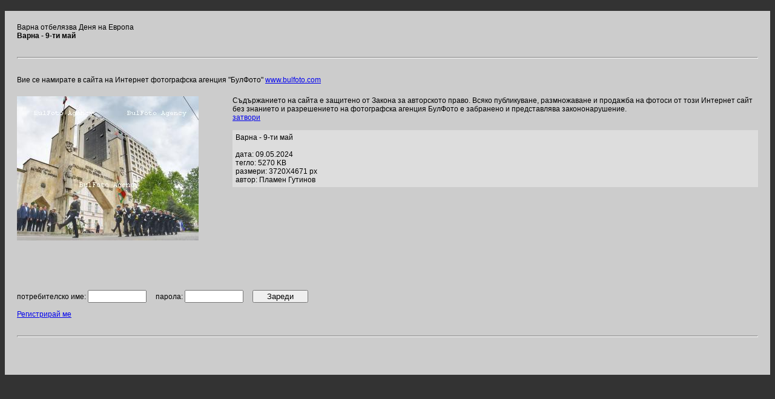

--- FILE ---
content_type: text/html; charset=UTF-8
request_url: http://www.bulphoto.com/image.php?img=625679
body_size: 1334
content:

<HTML><HEAD><TITLE>Варна - 9-ти май Варна отбелязва Деня на Европа </TITLE>
<META content="text/html; charset=windows-1251" http-equiv=Content-Type>
<meta name="Author" content="BulFoto">
<meta name="robots" content="index,follow">
<meta name="Description" content=" ">
<meta name="Keywords" content="Европа,празник">
<META content="text/html; charset=windows-1251" http-equiv=Content-Type>
<LINK href="ss.css" rel=stylesheet type=text/css></HEAD>
<BODY bgColor=#333333 text=#ffffff topMargin=0 marginheight="0">
<BR>
<TABLE bgColor=#cccccc border=0 cellPadding=0 cellSpacing=20 width="100%">
	<tr><td colspan=3 class=b >Варна отбелязва Деня на Европа <br><b>Варна - 9-ти май</b></td></tr>
	<tr><td colspan=3>


<hr style="height:1px;color:#000000"></td></tr>
	<tr><td colspan=3 class=b>Вие се намирате в сайта на Интернет фотографска агенция "БулФото" <A HREF="http://bulphoto.com/agency.php" title="BulFoto - Интернет фотографска агенция!">www.bulfoto.com</A></td></tr>
	<TR vAlign=top>
		<TD style="background-image: url(mimage.php?i=625679);	background-repeat: no-repeat;"><img src="img/spacer.gif" width=300 height=300 ></td><TD>&nbsp;&nbsp;&nbsp;&nbsp;</td>
	
		<td class=b>Съдържанието на сайта е защитено от Закона за авторското право. Всяко публикуване, размножаване и продажба на фотоси от този Интернет сайт без знанието и разрешението на фотографска агенция БулФото е забранено и представлява закононарушение. 
		<br><A HREF="javascript:parent.window.close()">затвори</A><br>
		<br>
		
		<div style="background-color: #dddddd; padding:5px;">
		Варна - 9-ти май		<br>		<br>дата: 09.05.2024				<br>тегло: 5270 KB
				<br>размери: 3720X4671 px
				<BR>автор: Пламен Гутинов				
		</div>
		</TD>
		<tr><td colspan=3  class=b>
			<FORM name="Photo" action="image2.php" method="Post">
							потребителско име:&nbsp;<INPUT TYPE="text" NAME="username" size="10">&nbsp;&nbsp;&nbsp;&nbsp;
				парола:&nbsp;<INPUT TYPE="password" NAME="pass" size="10">&nbsp;&nbsp;&nbsp;&nbsp;
						<INPUT TYPE="hidden" name="imageid" value="625679">
			<INPUT TYPE="submit" value="    Зареди    ">
			</FORM>
						<A HREF="newmember.php">Регистрирай ме</A>&nbsp;&nbsp;&nbsp;
						</td>
		</tr>
	</TR>
	<tr><td colspan=3><hr style="height:1px;color:#000000"></td></tr>
	<tr><td colspan=3 class=b><br><b></b></td></tr>
	<tr style="display:none;"><td colspan=3>Европа,празник</td></tr>
<TABLE>



</BODY></HTML>

--- FILE ---
content_type: text/html; charset=UTF-8
request_url: http://www.bulphoto.com/mimage.php?i=625679
body_size: 17623
content:
���� JFIF  ` `  �� >CREATOR: gd-jpeg v1.0 (using IJG JPEG v62), default quality
�� C 		
 $.' ",#(7),01444'9=82<.342�� C			2!!22222222222222222222222222222222222222222222222222��  �," ��           	
�� �   } !1AQa"q2���#B��R��$3br�	
%&'()*456789:CDEFGHIJSTUVWXYZcdefghijstuvwxyz���������������������������������������������������������������������������        	
�� �  w !1AQaq"2�B����	#3R�br�
$4�%�&'()*56789:CDEFGHIJSTUVWXYZcdefghijstuvwxyz��������������������������������������������������������������������������   ? �SW Ֆ��T~Y�[��r�"����Ni�C%|��BS�i4�8&޴�ҞE B��k��mݽ����M�bc�O�����!�n_���u���	����}j��^ů�����vm}o$/�lu)�T�0x����=*�5��Q+�(J�f
	�{�T�F1DtV*mJNV���m�UeɭG\�b�x1T��F[DY�Qd�j@��+^©�Z��x�]3Bbh��(�8�|�zt���*�N_�v�ޚe��jy�.Z��#r6'�T�
3S�ddLh��m�S�U=��[p�aܴq��EUC�N�Lhl��qU������/ZϚ@��i�1�j���i$�'�B2Ʃ"[�MJ8�8��LE[�l�����r?������������YOcUl��s� V�s��u� ��~u��3Q����4����#���5�y���nSh�L�8�e�<
HX�� 62;6��B"<SKT���;r9'�9��6�̪����#�S�n��O���H 7L������OpG�@���k�Z����7����#g*�� �eQ��u*����uS�=q^�ۤ��4ۍRk?�ܙb����Q�� �.|�<��ʇvo�s��G�~ �Z3�,s���� 7�o����Zχ�ZM_K"���a�� X=��~�W�7\�hA8Hc����ہ�U$n�zw�荴	qpB��cO=@s��8�8�߂9�U)^��V:�5+Ho-��e�z>��h�j�b�4�¨
z
B��8��5�s� �J���5i������1<�;�x�O�V`�E��e�,�v�$�݌|��{
Ɣ���SH�1U���q���ޣ����� �g��c�\���"�B�pp��>�A�5h�FŹ�09�3��UW�%�v��:�i�pv�� hlc�?Nb���o�X��~~��s4r:$�;p�	
��8��{��֕��V��<���QU���Y<RB� �Va����}1Ӄ�8�|�nf�m
2P3�<��z})2�2�)�X��A(�wHT�s�lrs�נ�ϙl� B�q����<v��H��Nzf�<����m��/�X7�[��3ӯn��-�]ʹ�� U�K)�ɩ���Zs��+1`Aʐ�2H���x�3�z�`�YE\�n ���=� :\��gx�yG��D���0ۗ��=?�i�(�fc�?~@>^�9����2��^�n!d�w����?�P}��@�yi�	A��-�1�z�#�1IWq��s�� R�	WC�u�Z��9��nl������vS�_�l�[e���W-�ҡv �L���dj@Fj3��0��Ȧ"�'�&jVOJ�a�!)�23L�5"�P._ʴ�O�#7�+��d{�zY٤D�*��O�`ξ���f�z}be�����wVjV�v?�e�3���Yꑬ��^�K��c�t��4�6#nQ�5������[6�<��������/�6�'v�Tǥ6IV5,�*���'�lc�Y�Ю��o;��ʼ�U�j��i:d/p���.��{�=��� �]��汯��2Z?�YcB��� �d� ��%��"����ϕ#��ܶ	p��O�\X��o �=��zM��Wz��P��9b[�X� ��Y7}�Hց�I����n��C��t���ji�gh��1V�E]�{)��s��놨/��4�3s}:E��} �}�y��<_w���g�Y����K =G� �
��Bi�g�-�0Db�Xt`������~�85q�ו�v) ѭ���A+WnI�0�ߎ�k���@$�m'��px;�p���?�<��V�]̜M͕b#���/����L ��X���H��ض*��Vj� ��I�S��b�C�S$Ҥ f�AI��!�@�Ha�[��`�q��1�H#�Es�ŋܜ��"j��Zw�*q�A?=*�*�U�w
�M�FAv(B��S�L�����Y[P���M�"X�Y!(�
��R2��� ���g�y���b/�;d�����z։J�(8�fh cN�j"<RaHc��Q������7�LC��/�LZ�Fx� G�4� ���0�V�/��� �W�	-��;Vpf3�vw���<S�;NO�i�CK2�d��t��O�-in�5ٝ�OA���3h-���vś9,N����<�pY�w��ԛrr_���q��~��=�`@�psZ�LC�V�{?ֳ��[�K>$�t�$�(�r�*�?J�Ҵ�]+L���(�EQ���rI�Z�6���|d�9���s4VvrO3�%�͎�WD�#���_K����
�ɴf�	bI�G�\���Ex�Ωe�
6�$�$���:rq��ox��Wͽ�k[<��� [&?���+���/'����y���F=X6I{q�ܵ����dʭ�Fv}k:F���Y+� . 8�h$�m��Vq�q��N�B��Ӽ3��l�9���s��ֺ�koynX�H��秡��"�<'��ᙢ��&��`��#
k�Ҵ�#O�-�q�*����ojWH.�th��Y$��g+�*n�5P>��=G#��Sc���ƅ$��FFܯ�~S��ֹ3t<�6N�l��/�ֹ�*-W�vW�7m�n��+n��G<�U~�0�8��	ܩ�q�7Sؔ�S)�gD׾�g������u�>��>a�=��C�"+�R2�+[���,�uF;4�z�~�h��I��M5GC��#s��H�Q��h@3��q� �H���>8U:
�b�L�[�`Ǌ��ɥ���Q�Zh.Li1K�)G4�&�i�8����
�0j �eH�� &+�<U��wڕΐ��lb!eeq��dg ������J�m��ڴ�mwP��&d� �N+:��Ш+�2�`�$H�J0�0� ֨b���ly#'��R�ݎp�q� � ��[ƨ��#<��ͬt0������A#ӽmh�����k�[]�-"��"[F�	Q!C�H��{�w��b-Z�t�L��~�W ��5p��������S(`��ج�o����?�5��� �����f����r"������ĒH�W���oS�AP2�׎jYQ����7����Z����ѸJ�+��#���@A��TS�kE�x�nsQ��l�E v�	�f�v��%$�|��+b����C�(Ulm^����~�xr�^h����'�
��H���K���"��2Hw9�OO�J�R�)+��Ǫ_��-��0"d��1'8�Q��ҟ4��oq�&0���	ע� "=�G�[��m�NO~�/�`W�U#�)�ED*7+2���xJ�K�#�6�<)kpY1#�
~RI���W�Z�M`�l�nB>�
z0�v8�קּ��f�@E#P�!<�^���7�*�ٱ�"	>�
0?) r=^T��v�������l7���^:�z�\-���k����t�������Xr�v'##߸���X�rb���z�#������[Fi����R������&��3N*@�C��V��RQ�Q��*Dl��%�G4�nq�=\P|ԃ9昋J٧�D��Ɛ�6I��l����qLD�H����3M%�J4��@2(Ԃ���3������'���g��y5�ڤ�*�Q�!v\�!�Cm;F+
�DiM����)o£Bdq�p@���UŌ�n�봟Ϛ���Y�ݟ����jeC1���%��c�QOάq�H�l���"��v�G'[�>��!M���pݎ�c�j��E��\��a��I�T�J���U�O
��%��r�L�H	�H��c"Z4o��5���i�me+��/�;���� r��O��pA��zc� A�|CƇs��U�]�ն<�X�Js�P��=j��fB䚮S2rsҶL̈.F=��YNX���S�����X��1��L��'�54���v)���-Y�(��~�"��?6�k��c��pܪ�׵i�p���梾��2:Vv.�܋�I��ij��ic�8�f�����,���WA|����7�Y��H��<��m�Q��dp�� ��?�w� ҵO�Y�U����u��ǎƸ�1<���a������� X��?���GIs��?xn���j�d�6�{�+�9��wshWv܉U���G���g�{/�t�_X�$W&��E+���� ���vjz,�,����p�W�P��j�#�D�5[}YZ��G�3�"�{�g8<Qp:+-O�,l��ɂ�t}}����+t.�D��S��m9��E�����s��>���hZ�w�z�O[L�K��3�O��լ*tfr�c��<ՐF��'Y#:�����޴�px�<SwT�@	�Q��¦ �fO�4 ���C#��T��r�И��р)���)�W5��Yxf�/ڵ9��-��c�+��T��f����	6�y�;mR��`9��U�F�Q�[�+�nan�B���"��O����dԵy��}"�~H��D�5q<9j����ͳ�o�ki!��Ԏ��b�+�i��Y���=_�0��ՠV�|�@� }F⿍k��B�\�z�w\���.c� �����T�E�K�Fωd��?u�7Ò�<�v�R ��|Kyou�����,R̸x�0 z��q�3��-�ҹ�I�kJ7EmZ[����A��n�y�ᚳj����qLR��u�����9�ڲ��Է��$�6���M����(�"$�~G��H��02E$�s�=Z��!�{��{RkN)"]}�d*\? �~��z��jKu�Om�K����B8?���&�ppy�5�hdI\0�Xg��0h���gY��z�� ����w*ċԱ� 9�O���D�n�6�e� �����t;�=�$�9/�G��8��Dd�s1��[4�&Dv\����Tr(�}�j��M�*s��y�O�t���Mn�h���9�A���氬m�5�+��&�#Q%��:��-u� ���}:Ԛ~�md�/�"������>T�r+�s��cb����r<�5�}e=��Cw*[� y�n<���8�B:VdЙ)8�]$x�s���R��Mhx��t� ����G����6S��k�J�t8���H$�bUޤ�2� �}�8�Tmk�;	X�O����^�/������1$��r
������-L�tV�Y�:f�qx������!C��z��G������t�h�e��.�8�˓��қzg�|>Z4x1s�q�!?x��K}~�%Ek	�Tr˟.Lm w��ҿP1R�\h�o�.�&��La��F��23����"�W���̳�E�����
�<`��~j{{k{�mA4k��\:�򳵒El���=�Vho�����O:���i��*����t�h�D���f�)g��$g�<ƴ�Y�q�Jj5��(E��M�3�q��#���]疤;��є��@
�����y��a�*� l�c��{O4�Fh��#F�sSp56M1�����sLD�~��j�	l/`�OX����yǉ�-O��ŉ�Q]�r�95�s�k��\X_���������f����Ym� $�w�r�El�8#��ɮ9͵f�tF6wGShE���1 "d��^�]��K����m ��ytO*lH�x����U-�;n�\ՕB���)� �}I�n�,l�x����8$9Iy|������AW���n���<,�( �׏Ƹ�|?��DR=�œ��o3��ˏE��MN�BD�&Tif����@;9 �L�n� �p,�m:Y,���=�`7�~��EV�={Odw��Q�8&O˕'�E������Q����o�|�d���p;f�VP�2�ǃ�s�Էf5��[��H`�.m�T�'����#�����Pv���=9�5���q�q���;��Y܀ �8���T�݅k+��/�a[6P��;>E���z{S�KV�Inv#D_�F�$��S����T�˨/n�Q�7&&.�#�����[@�%�Jb��� ӛq��Y�k�_��$w��c2Q�r[�F	�m�Ccpʂ`�۸?��M]DI���6��}�"��2�������\t��YEܦ�����_ȲĲ[�&6<�� ��9��ַ4�j�S��� ���X�i��]���#�
+FrC�8�9�ZUݝ�J��H��q��pn��y��v�Ԗtz����� �G�9$����GL����z��wZ��ct�e3�^A�޸��Dz��kf�{��K�"og+���[g9��b�]W���H|�#!]s�h9���z�bH-�!�b�>8luЎ��%����ZWzm�ܾl��@0$BU��9�+*�/�7+w��#��p!���Hc)I{�ސx���_�\H𲕏|�$� ��VM��o'4o�dPæ=j��T�l�������`�#�"�cw0>#&˭>�T��`��s��{��%����K"��S�@� ���4�H�#T9�]�8#���ï�\�����4R�0��2�PH�E?Pk���CR�t�SJ�"�dL\C�L26��S���2	���-:�Y��%w�%�E�$��)��ֶs]�C�u��.7hߟ�c�L��um4:�rL�&NF��vn?�+��v'M>ɵ����"�e�9��I0\r*�����5eg�;���0A�M[�L��Z�S�bn�� �����8�g�7���J�쓐 ���09����I�&��4㰟E��SJ��a�y�	�x����E�\\Z�*��� �z�����4�Zvյ;؋"3m'�����Yv��Zk�ī� e�FQA' s���?Y��kb%+�Oo�8��+?L�"�m�ud2�˄<)�~���_�7K@Ϻ&�J�I�����W$�+���m�ڸ�ψ�}������#����[��mwÕ�@/�?�٨�hJ\���$�j�F1Ȭۙɺ��\�>䏴d��{q[]	�Ԭ��=�
Ü �kS���at"\L�+��s���PL���Mf��1��8x����0�>��&7�I>��y�Fݳ'��1�:��y�k�G��j�gn9j絠�q�ʟ6G~��\�A��H�[\}�>J����?�+*�C����"��9��Z�+��������֧ܻ�wr:j��B�Aڱ4���M���?�Ksk�-���'Ua�}�*$m�\�`p*�Z���$���HV�[U�Ս��g�����@�ǧZEԴ���%픮�݀,zc�����[q13����*�ۗ]���IT�>S�w:[��{'PC�9���U��u�6ͼ��T�F0:� ��� �Y� }��kķ7Z��s��h�F��~x?�)�^�lr�lC`/�W�6W3&r�6��dg��zWMu�$ئ;y ��@,�����zPv�C2���[8�[
!�SRcV�b;�:�u��FKs1|Qkj�Gq������=G|�թi��j���IT}���ϯ�R�t�J��K�P�wm��.��͢��<�A!���)�㌎�wڲJƚ��ͩ-܊�{]B���5u'?���yau
��j���5�kZ�Σ6��GOl�eieH�埘��=��M��<!�iӘeBp�>���3S�ޫg��怽���|(]�H� Z޷sq��+�yu�<�VA�H��H<�:���ÿ���� �W3�v� �VH�"�	��%r}�t�Z�+��΅Y �sKu�Y^�G��� ����vO]�]3�]�*aRBz8�@�(�M	���`��d\yW[�g��t6�TwB��H����<��J��s�A�s���\��ɖ&����dc��kwÒ4�<�@�v=v��P���mn����t�t\��``s�{�炜>��������V�x�CxrS��tlg�$Zg�dΏfy�% � �y���٘t:��e���������{�	���9>�N��2O�2��ӵ$$c�W�Ö����%��wky␔|wRxa��;�z�}�Sh����Hv� p}8� 
��cM]�{��@��w���PD#d��`2C+��ҹ[�]� !�ol���g�sQ�γ�����9��c�V;E?����n��+ȓue���Rlx���dGa���n�W ��$��ݸ�F	9���ڱ�V�0�2UA%�s����MO��|��"Q�DR0[԰������׺fz��|B�z%���0,09\9��V5�b�Y'�/>�hq)s�%rA;�>���q�����"e|���� ^z��`��!��,��pU7q�~�g��]8z�Q�e&WGK��>Q
.��J���Gӓ]�q�i3����Ȥ	����r�����u�A�ӓ/�a�l�ꎋ�ˁ���ӌ�� g<h���g���X�V# ���p���R���k�[�:{]Xf�)�·��漟�z��^$�1�ui�f��==rִ�mhX���e�y����q� ����{��Z��6�K���:;m�l��O��64k�v��Q�-�`�V���t�}���t�KZ�����u'ΰC�U�8Ϯ1SU���FS(�fRc ���V-#��"���=�$�ʬF=1��Q{��z�ǖ$�G���9�] r��:�/[+��3��SN;�+�w ϰ� �1�����2*UrQ؟�N��B�OJ���Ř��Z������J�7f�ȭt$��P��BFrq�^mg�k��E-��#HlpF�Nz�ҽC��px�9<TrB��n��['d�ڻ*ɒ�>ޕ�M���0)�����Xg ��|ï̬�52�\��k'Y�7�Nf�p��� J�����ex�Ǡ��>��FI!d���:�+�H���]6ap�[��
$��k�O�H�܌�{�[Ov�@�bK�yr`�I ��^��Em��
 L���.˞�@=*����s�E,МM��Nj��� ̉ć�%6���7'߿�4l��ē���q����{�V��J�� /V�}i�NI�C�Q������b�6�C�r�H�T��[��汗����P�P�0N.dY)wH����9����z����:\Z��%��d�c�(ݏ��k�V)m�峹M��pG�gZ..�cJn��E��v;[������{��3>j�~�A#%���򜞙�n;���6���FİLa��A8�۵y�@�@A��t��[c�ܶe��~��~�L*=������+�V#9�
�c�J�N����+�Y��lC{er��<L���6ٜ�a��9�`��5����#��f؅��<�8=��[w ��M��cVtd���F��a<@ l��tA�?����/.��{};]�R�� ̚Eg+���Uc�[�
@<`d�ѫ<��I��n��b���Y?�#}ф}�Gg��x���ևD0�tۧ����k�}?WXo-�t��E���Ẳp��ۂ1�'���^	��P�Gf���,���J$�*�l�q�rNx�Fȧ�tK�∋�]�U��2���f��vZ��#pQՄ_�A�_J��J7��(87+3�.%o"�T2n|�p2q�C�}��^1��d�%��w6���A���ֺ=OħS�{�ycW�Q"�褂7n��l�'�:�ĳ�Np��U��s��+�?j���L��ن��h�br9���	U� (���߁���kE('�����[KMG%���e��d�&ӞL}8�zz�X��m>�d�����Ԍ��q�� �U��k���݉�#' 6�R~��ю$VB[J�峜c׽J�E���3��F{���oy���c��#���jҴ��`�9P�]6 #�w��Z���;ZO����bN?�x���6�Gp\��
˹[��G�S�n��Σ�����qĐ�s�F�g#�H�k�]�+X��C�۪�g�C��Ǯq�y���^��o'ry�9���c��z����V��q��2����J�� �@�ѣ���:���7�v����k�ؐ���d|���p21����=��.�������6U �������K�:��iq�\\$׷cvTڿ�@,GMǎ���b	�����T>bX�� w c�~=�iJ*@�r�7]H��L��|�$b3襉�1���V��1\<h$�P�
���=��������P���^X�P?ǽA;4L���?:V\��d3�u6"ؕ�N+D�|��#"G$��'�l�̢ߎ@�5�b��eA��𪩬����1��8�	�T�6v��8�1c��F�Ȭ]S��V�,6/��c���>��׻�f��qk�Z��S�K��'��[K�mu�	�px~R����^i�_^j4�24���}aK��r�W�08�'����r�OV�%�3�C���k� ���3Z����]Z�R����&�j�P��Czc<��ar������DbI<���u��su�Z[�g]��9�_�[�h�ea��(���yt`,@Tdw���U���w���Y��������ʮj'_�f�(�Z5�2<m$��H��?�?���'�-�A� ׭�I��k7�m;�<� �?@3��9�N�B���^�<��t�J6�G����a����]ҋ��yRE2v�1���8�<C�iڄ��@c97��.9�A�x��Ѡ��������v�~��J]w�o��-�ľ_��w.J���5�x�L��l�/�9�F�"z`�&������QT�܌t�$�w�V@�g�g���~��h���b����YRh��*CM�I-.���r��kWZӓO�7v�K�����'���{�A{��(�3�;���^Ũً��'�L�j�0$�+�ta�˿�>Q8�Gq��W����B
�#��k]�6g+��v� ~v��^��Oh+�W���rz��ע_`^�W�s7�K�费����.%:���S�d��R���j��OO�O@���k�\]ۄ&PYU����LWG��E��Q�B!��x�Ha�GBz�U�(�B������S!��n.�X���E0~�J�A�v��b+:���f�/�L8��������| ;�:T�&���l�Z7J� ��8#���]%���]9oE���)a�W�Ӵz٪b�};��I晡�[�+�T��rps�׊��8F�G#G1q#Ey�Y\�d�@$����*ེk�*�2¨DJ��:��ɪ��̚#!*G'z��Ҷb[����.N��ǥc��Y̒[�_2׹�z��S��}�x���?ҝ�T�\0^���������k�)#}�0�9�x��zX��K�X��1߿ӭMmva�|ʠ�y<��)������r�YNCӵf��v�U�
���
M�"��u�:�2]Au�Y-����y?6Oa��S���k��7�o�O���<�8��U:��U��Iۿ�����]h����n,�%�'���� 9�8۟��k>f��-����]�5�ȣd-�㌖=� ���Y��d2Zɋ�k�Lh����8������mnK(�&�n&��v��|�{t����I`ʸ>[pG����M쉾��Y.0�pUQ�ci$u�}�x��a�c!P�����^+*ݣGɌ�I�O�	��zD�[��������O~,4���b� �O� ��_�֠���e�h�feف&q�6�;�k�׼Ou��V-� ��C�X隥��n�x#�&��xX�ܷf����z/�,�����#h���ef�#�x����Ӵ�4K����bF?*���9�>�P��T֮��T��������>���7��d}Ju�s"��K���)����e�|��B�X����E�6�5�6�*�o��RŔ�sM]8�y�X����� �\�t�Umo./	��FH��-��Z�Ӯ��潸�%��<�V �����z�S\�U��ư�T��^��͞��-��væ~����T�@����hwP�Yͫ2m�T���ճ�٦����@ҹO(�W�??S�c�zԨ����'�=�Hev��T{��"�;�E?0L� ?�Q�~o��]i��>=?ƭ�[.�l��c>��,�O�=ԃ<�X�?¼�ĺ���qz������q����A�u��d<�̚�!�0q���?A�zח�t���]HG@�W���_��tA4����ŝ�e��"��$nG"���ax4�(_�$H�� ���ld�5��� �q��¾���14VsD�t~Vv=�Z=�$��G�h�GeS��UM�['�ʫ1c�2y���Ѕ�*6�pб�rz)t����tf\�W ʖ����k�V���񥰘6�[��Q�+�մ��}A�'�'tn{�Z�+P��-�9$���ڢ�>���H�đ�ޞ��YV���˥+3̤�WQ��W]�`<B�V�����ν�H�d�N�ַ4}:a'�+���7�Mu��=:3sxd	�Uc$�V4���Ɠ=����6fe�~�����{0�»mdRxa�Ȭ�P���!�l�����w5�칣���I-o�-XjZ�Gi
jb'���+���ϱ�<J�Y,�a�@�����oJ.4H�b�[[����)!�&l��''�sY��h�G����v�b�!쇞���Z�	G��滲GK��ڷ�Q"�t�k�h�M��t�#۩�t���n�Ċ�N�v�H�;J���+���0ܭ��y�������	\���Z� |S�Cq��L�B#g���ߎ��+Od�lȕNf�!�m�W���)�߆����kS���=�ų9M�
:7q�s��?J��ۼ��{[�N>QL>3>�� �� �+�K�>L�����Ʊ���u#�Q\���v%N
1�r�]8��Q �[n7㞢���E<L���Y��ך�湻կ-���ܜ�(1���'��AU5X-m�H-���E�23�e�i��2N�S:�ior��O�e9�9�j����޶'�f����*��������}3߭`�n���k��,����g��+\4$��G+[����O��G����#<q��7
J���r��A1 #'=(�g�Q3�&ß���UV�����+ye��bI�~b�Hbx��?L�43���H#�ݦG͎�8�}2�����?������{��c"V*N28���%V��wD�gY����Ŕ �1���V�Ebۋi���ϙ֥]3�eT$����8��ULr��� z���}	���Psщ��x�/2c����YW7�r�=��,��2����dS��ڃ"�:��
>��*�� ��{��%ĩ�kQY\��Ejv΀�$=F1�V]��{��F���*��9�TM�T�e�pJđ��� :����[��k �H�1�k+�T���6,��\O)��$�qө��w��[�38Ud�2��'�%5�85��&�"�V+$l4�H�q�q������j3�NXH�+s�8�T�Q�m���/�JJ����1���W$/�+++]��:C&��[��$�'%Y�����m�*N����~��6_���#s�Q��֬�Fb�����suV' �q��W#W��z���WW�2[]�}�����q.3���'��Wvc2��C��)������&��f�%����e�#�}�a\��si4R8���D9�x?�vE�����~�-�]�Awo=�,df�A
7`�H�K����`&��(�_9p=��Ӯ5�h���y��A`ʃ����U�Y����u-2�+��7FL�� \1� ノ{VRjON��Ec�v�Kk��VN��ֲuQ4�!mj��zn#�m�i������D���!�+ܟ�I�]M�i�qq$���g/�WE3���|�$���׊��%�ʟ��A����?�\��`���ҫD��8��R�v�����Jo!���z�ƚ8��Լh�P�/�pq�ԵO)Tc8�=c=>P�S�Y �Գ�$ף���/n��y��G�r�ш� �5�i����K��yJ�.@�W^v�J���5����²ŷ(��;�'8��^���<��Mjࠑm����㌜c�k�HB��b��b������T��P�_%��m�l߀y���i���M��_0w��';��#�Nk�x�岖�XĪ9����{utӘ��3� �9s�M��n��d6�tnZ2��V��R��8��r� =9�p:�f�%�]$Zl7h 6@ś'��8#%��s���P�dÖ@H���Yq4�g���`�;TǛ�����F�������Q�>Ȍ����W�$c�x<�TZ��lڮ�;�o�X�9���A&�'��c�X�T���1ʹ��׭V����e�CeFQ���ƴ6��%�z麄w3Mo"Hf®G����V�5	������[�����s���j�W���^j��qc3Z��#$
�#���}�1���ޓ�q�Ӻ5�_R�O�/sR�yq઎����jy�I��fQn����~:�����ڹ��ቕK�����O�*K,V�@�����rĮ@��>���9�k_C��$�|��|��%:m��;z��k�_-�e�����Oϩ���F�8-nZO�v���A���������<L���8J� �pY�=l�ﭴ3ṷ��2�[��V��|���{J�)����r�6okq=��9
6���*֛c;܈�P$݌�I��SMj#��][�&�ᗖ��Ol��z�5�FV!b��V·c5�}�D��#u���������@,�嶒I�v�����>�/�%�ʆ��'��>��t���*X?.��p:����xR�-n���c��E�gާ;��'��k�_J����S��,�"�h�.p_s	����{��-E���Y ��n�"��W�J�� �K�1�E"�%���)o�ybF\�~��jwz��,�e�vv��I��8�c�|]~�����T�o(�����=��±����A�
��4q6��ں� �E�A꼷���Һ��� �WF���U��I�w0�W� g����2�O�N�%0��BFJ�ʫ��S)Y����oߝn9��wV�����@1��翟Y��R�SΗh$d�N+�֡v������ePOe�#�d�b����x����5����U��߅�$��l�<�3���� <��λ����)��p��On��wƎ5�3�UÆiǥO�i�en���DF �ԝ����b�e~��]�����<�۩E����T;bq�r���q�P|W��E��CX�|[�m'���:�ڔ�\w�myrL��7&3������u�_H��Vvp��ۃ��ԃUN��}̭ܵ��Io�I�����dH�А��=}EwI&��t���T�e�_,��0ry�s�ה�'O�U����o(�FPv�$1���u~k�mj(o5Kko26-����O� ~X�C��C�j�kVrZ�Kٌ??��>V8�ԁ�W�?���Ď�ך�A�V��%.���.1�l�O���[�F��[�Y��+�g�;ۡ���f��s��V�V`��uF ��^{�qssƌ�#� �A�A����_A�`�,#l嘒:�:���ԌV	d���ay��a��7eQ(����kt#�ң��1��Z��g	ӎՏ�����u���A2��+�~���}C�]��{;T$�F��=?���	۫x6��t����v�>�Ee�V���~���Iz�hG�#� ���՟������6�$`}��ִ��y{	os���6>(���
Η>[s��v8?Zf����҈��_z���E�_y:�]�H�|�}5{�vo���2�,����3��[ݩ#+h`����ѓ�Z��iM�ZߺL������|�$�N� �]�J�!�p~�������5�+��e�z���8��r�y���0 �y*X�ҟvN�H�q�W�ʱ$e&�¡s�	8�x�L�D�5Ť[d�B��͒c ��'ۊ���c)��L�B��95em�����S6	gڤpG^)���!c���RHU�c�O�_2F	�ѓL���� IkKx!U���Q}I<W}�R�!Դ��ܪ�I 0T����_ʸrL��$��h8� `�]7��F�V�/n$�n�� �8$}X�uQ�+L-}�E��+�ٔ3�0�I#����Q�^Kl�G{ G`X#�ӽkjZ}��#X�;F���c+ۯ�?�5N�JԔ��I�����a��(9���_��E8�3��C:5�s]��8!�<�dqSj�pmFgS
���P��O�&�]"� T�bu[Weےg�R���V�]��h͌жk�RKK��v�HubDw�~`y����M�#��� J�2c֏3��ּ����7��U��v梗I�)�,��� ׭/4{�B����!G*��L�T�=D_�z���Wg�� ��)��y�wj9P�f=��8.[�J->�'ݼ�x�+����ߝ'�_����pLFtB�F7F1Е'?ʙ7�����&G�CE��t�+S�R}� :ԃ�Z?�K���ᥚ��7���d����YV�F[w�X��T�a�(�p?�g����T5+]L���ʹarǊ4�a�.�L��8Y7�� }���-(E�1�4�RFy`0	N=*曢i�e��l��+�X��V�C�M��J7��^�9g���B!6�Uی���V����k["���
}x�Л� ������?�ߝ}�ûѡ��73Z����#!NGOC��h���L���e���=+L�H��t�+֗)\̬���c#��(x��G,E�n0���*bƐh�B�+Ik$V�(�%��� �b��	�d�5�5T��b_�A�����p�=)j;ʎDg�����鳖��bs䃗Q����<1��~ҳ�n�6�"J���u��^�Tc'�R�s��}	�㷺%ĚN�2G+�""X���l/��T��wb*[m"��P���o��$s�x�x�^����.?�t������|-}��I�����*I�oj��'�u��r[���2l%�0��W������p�zjh,y�օ��ok7���e�a�3�2|?Մ�8��2�u^rx���S��i�B3��0�p����sv5#�����e$7b3횊��p�]C$v�$��9F�g9'��?Z��:�������7u�	o|=ga#@�P��d�zӯ�uP[�	"��
Ic���)L���=���&��y�>���u�3�QU��'<�f�� .q�E��m��ϓ��@��F4�Ҫ4�\�׊h�p�1N���